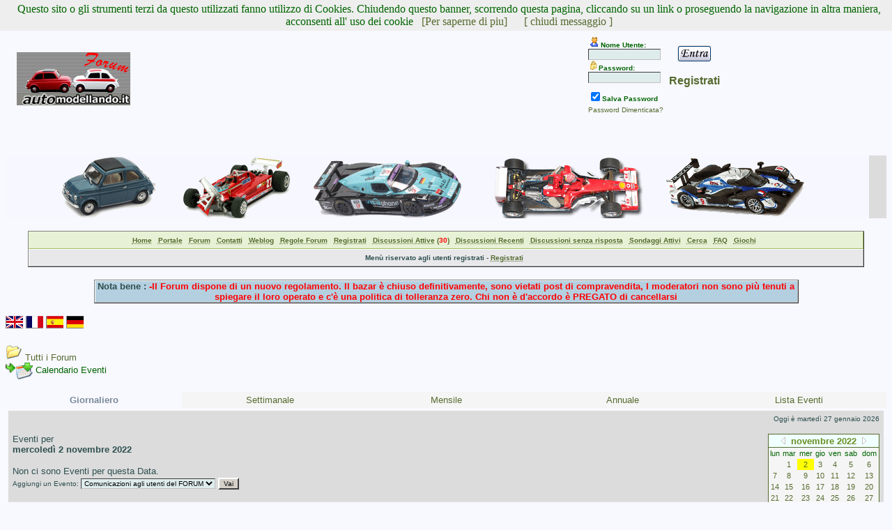

--- FILE ---
content_type: text/html
request_url: https://www.automodellando.it/forum/cal.asp?date=02/11/2022
body_size: 34876
content:
<div id="showimage" style="position:absolute;visibility:hidden;border:1px solid black"></div>
<!--INCLUDE FILE="inc_func_admin.asp" -->
<link rel="stylesheet" type="text/css" href="css/default.css" id="stile" />
<html>

<head>
<title>Automodellando.it - Il portale dell'automodellismo statico</title>
<meta http-equiv="Content-Type" content="text/html; charset=iso-8859-1">
<LINK REL="SHORTCUT ICON" HREF="http://www.automodellando.it/forum/immagini/favicon.ico">
<meta name="copyright" content="This Forum code is Copyright (C) 2000-09 Michael Anderson, Pierre Gorissen, Huw Reddick and Richard Kinser, Non-Forum Related code is Copyright (C) 2001-11 Automodellando Agg.07/11">
<script type="text/javascript" src="video.js"></script>
<script type="text/javascript" src="./media/media.js"></script><script>document.addEventListener('DOMContentLoaded', function(event) {cookieChoices.showCookieConsentBar('Questo sito o gli strumenti terzi da questo utilizzati fanno utilizzo di Cookies. \n\n\r Chiudendo questo banner, scorrendo questa pagina, cliccando su un link o proseguendo la navigazione in altra maniera, acconsenti all\' uso dei cookie \n \n','[ chiudi messaggio ]', '[Per saperne di piu]', 'http://www.automodellando.it/cookies.asp');  });</script><link rel="stylesheet" href="./media/mediaboxAdvBlack.css" type="text/css" media="screen" /><script src="./media/mootools-1.2.4-core.js" type="text/javascript"></script><script src="./media/mediaboxAdv-1.1.6.js" type="text/javascript"></script><SCRIPT language=JavaScript>
function NoError()
  {
  return true;
 }
window.onerror=NoError;

function lib_bwcheck(){ //Browsercheck (needed)
	this.ver=navigator.appVersion
	this.agent=navigator.userAgent
	this.dom=document.getElementById?1:0
	this.opera5=this.agent.indexOf("Opera 5")>-1
	this.opera6=this.agent.indexOf("Opera 6")>-1
	this.opera7=this.agent.indexOf("Opera 7")>-1
	this.opera = (this.opera5 || this.opera6 || this.opera7)
	this.ie5=(this.ver.indexOf("MSIE 5")>-1 && this.dom && !this.opera5)?1:0; 
	this.ie6=(this.ver.indexOf("MSIE 6")>-1 && this.dom && !this.opera5)?1:0;
	this.ie4=(document.all && !this.dom && !this.opera5)?1:0;
	this.ie=this.ie4||this.ie5||this.ie6
	this.mac=this.agent.indexOf("Mac")>-1
	this.ns6=(this.dom && parseInt(this.ver) >= 5) ?1:0; 
	this.ns4=(document.layers && !this.dom)?1:0;
	this.bw=(this.ie6 || this.ie5 || this.ie4 || this.ns4 || this.ns6 || this.opera5 || this.opera6 || this.opera7)
	return this
	
	}
var bw=new lib_bwcheck()
//window.status = bw.opera7
</SCRIPT>
<script language="JavaScript" type="text/javascript">
<!-- hide from JavaScript-challenged browsers
function openWindow(url) {
	popupWin = window.open(url,'new_page','width=400,height=400')
}
function openWindow2(url) {
	popupWin = window.open(url,'new_page','width=400,height=450')
}
function openWindow3(url) {
	popupWin = window.open(url,'new_page','width=400,height=450,scrollbars=yes')
}
function openWindow4(url) {
	popupWin = window.open(url,'new_page','width=400,height=525')
}
function openWindow5(url) {
	popupWin = window.open(url,'new_page','width=450,height=525,scrollbars=yes,toolbars=yes,menubar=yes,resizable=yes')
}
function openWindow6(url) {
	popupWin = window.open(url,'new_page','width=500,height=450,scrollbars=yes')
}
function openWindow7(url) {
	popupWin = window.open(url,'new_page','width=600,height=510,scrollbars=no')
}
function openWindow8(url) {
	popupWin = window.open(url,'new_page','width=750,height=510,scrollbars=yes,resizable=yes')
}
function openWindow9(url) {
	popupWin = window.open(url,'pager','width=750,height=510,scrollbars=yes,resizable=yes')
}
function openWindowHelp(url) {
	popupWin = window.open(url,'new_page','width=470,height=200,scrollbars=yes')
}
function openWindowLink(url) {
  	popupWin = window.open(url,'new_page','width=700,height=275,')
}
function openWindowPager(url) {
  popupWin = window.open(url,'pager','resizable,width=370,height=300,left=5,top=75,scrollbars=auto')
}
function openWindowOnlineScan(url) {
	popupWin = window.open(url,'new_page','width=750,height=530,scrollbars=no,menubar=no,resizable=no')
}
function openWindowvirustracker(url) {
	popupWin = window.open(url,'new_page','width=620,height=355,scrollbars=no,menubar=no')
}
function OpenValidate(url) {
  popupWin = window.open(url, 'preview_page', 'scrollbars=yes,width=600,height=400,resizable=yes')
}
function OpenPreview(){
var curCookie = "strMessagePreview=" + escape(document.PostTopic.Message.value);
document.cookie = curCookie;
popupWin = window.open('pop_preview.asp', 'preview_page', 'scrollbars=yes,width=750,height=450')
}
function openWindowPM(url) {
popupWin = window.open(url,'pm_pop_send','resizable,width=600,height=450,top=60,left=150,scrollbars=yes')
}
function openGameWindow(url) {
	popupWin = window.open(url,'new_page','width=full,height=full,scrollbars=no,menubar=no,resizable=yes')
}
function autoReload() {
document.ReloadFrm.submit()
}
// ################## Poll Mod ##################
function openPollWindow(url,w,h) {
	popupWin = window.open(url,'new_page','width='+w+',height='+h+',scrollbars=yes')
}
function submitPoll(btnPressed) {
	btnPressed.disabled=true;
	if (btnPressed.name == "results") {
		document.Poll.Method_Type.value = "guest_vote";
	} else {
		document.Poll.Method_Type.value = "member_vote";
	}
	document.Poll.submit();
}
// #############################################
function jumpto2(url){
   window.location=url
}
// done hiding -->
</script>

<script language="JavaScript" type="text/javascript">

// =============================================================================
// Begin user defined variables - Variabili definite dall'utente
// =============================================================================
var resizeType = 1; // 0 = Ridimensiona variabilmente dividendo la risoluzione dello schermo
                    //     per la variabile dynamicDivisor definita sotto. 
                    //     (i.e. 1024/4 = 256 or 1280/4 = 320)
                    // 1 = ridimensiona l'immagine se è più larga del fixedWidth
                    //     impostato sotto
var enlargeType    = 0     // 0 = Apre nella stessa finestrta
			               // 1 = Apre in una nuova finestra
var fixedWidth     = 350;  // Ridimensiona l'immagine se è più larga di tot
                           // pixels. Funziona solo con resizeType = 1.
var dynamicDivisor = 4;    // Ridimensiona l'immagine alla risoluzione dello schermo divisa per
			   //questo valore. Viene usato solo con resizeType = 0.
var alignClose   = "left"; // I valori sono 'left' or 'right'. Default è right.
var topSpacing   = 50;      // Allontana la finestra pop-up Di questo numero di pixel
                           // dalla cima della finestra
var leftSpacing  = 50;      // Allontana la finestra pop-up Di questo numero di pixel
                           // dalla sinistra della finestra
// =============================================================================
// End of user defined variables
// =============================================================================



function resizeImage(thisimage) {
    if (resizeType == 0) fixedWidth = parseInt(screen.width/dynamicDivisor);
    if (thisimage.width > fixedWidth) {
		thisimage.width = fixedWidth;
		thisimage.style.cursor='pointer';
	}
}
function doimage(imgObj,event){
    if (document.images) enlargeimg(imgObj,event);
}

//Thumbnail image viewer-
//© Dynamic Drive (www.dynamicdrive.com)
//For full source code, usage terms, and 100's more DHTML scripts, visit http://www.dynamicdrive.com

var ie=document.all
var ns=document.layers
var ns6=document.getElementById&&!document.all

function enlargeuserimage(which,e){
	
    if (resizeType == 0) fixedWidth = parseInt(screen.width/dynamicDivisor);
	if (which.width < fixedWidth) {return false;}
	if (enlargeType == 0) {
		if (ie||ns6){
			crossobj=document.getElementById? document.getElementById("showimage") : document.all.showimage
			if (crossobj.style.visibility=="hidden"){
				crossobj.style.left = (ns6? pageXOffset : document.body.scrollLeft) + leftSpacing
				crossobj.style.top  = (ns6? pageYOffset : document.body.scrollTop) + topSpacing
			    alignRE = /^left$/i
				crossobj.innerHTML= (alignRE.test(alignClose))? '<div class=tvhead align=left id=drag>&nbsp;<span class=tvclosex onClick=closepreview() style=cursor:pointer> X </span>&nbsp;<span class=tvclose onClick=closepreview()>Chiudi Immagine</span> </div><img src="'+which.src+'">' : '<div class=tvhead align=right id=drag> <span class=tvclose onClick=closepreview()>Chiudi Immagine</span>&nbsp;<span class=tvclosex onClick=closepreview() style=cursor:pointer> X </span>&nbsp;</div><img src="'+which.src+'">';
				crossobj.style.visibility="visible"
			}
			else
				crossobj.style.visibility="hidden"
				return false
		}
		else if (document.layers){
			if (document.showimage.visibility=="hide"){
				document.showimage.document.write('<a href="#" onMouseover="drag_dropns(showimage)"><img src="'+which.src+'" border=0></a>')
				document.showimage.document.close()
				document.showimage.left=e.x
				document.showimage.top=e.y
				document.showimage.visibility="show"
			}
			else
				document.showimage.visibility="hide"
				return false
		}
		else
		return true
	}
	else if (enlargeType == 1) {
			eval('window.open("showpic.asp?pic=' + which.src + '","","width='+which.width+'px,height='+which.height+'px,resizable=1,scrollbars=0")')
	}
}

function closepreview(){
	crossobj.style.visibility="hidden"
}


//By Dynamicdrive.com

//drag drop function for NS 4////
/////////////////////////////////

var nsx,nsy,nstemp

function drag_dropns(name){
	temp=eval(name)
	temp.captureEvents(Event.MOUSEDOWN | Event.MOUSEUP)
	temp.onmousedown=gons
	temp.onmousemove=dragns
	temp.onmouseup=stopns
}

function gons(e){
	temp.captureEvents(Event.MOUSEMOVE)
	nsx=e.x
	nsy=e.y
}
function dragns(e){
	temp.moveBy(e.x-nsx,e.y-nsy)
	return false
}

function stopns(){
	temp.releaseEvents(Event.MOUSEMOVE)
}

//drag drop function for IE 4+ and NS6////
/////////////////////////////////

function drag_drop(e){
	if (ie&&dragapproved){
	crossobj.style.left=tempx+event.clientX-offsetx
	crossobj.style.top=tempy+event.clientY-offsety
	}
	else if (ns6&&dragapproved){
	crossobj.style.left=tempx+e.clientX-offsetx
	crossobj.style.top=tempy+e.clientY-offsety
	}
	return false
}

function initializedrag(e){
	if (ie&&event.srcElement.id=="drag"||ns6&&e.target.id=="drag"){
	offsetx=ie? event.clientX : e.clientX
	offsety=ie? event.clientY : e.clientY

	tempx=parseInt(crossobj.style.left)
	tempy=parseInt(crossobj.style.top)

	dragapproved=true
	document.onmousemove=drag_drop
	}
}

document.onmousedown=initializedrag
document.onmouseup=new Function("dragapproved=false")
</SCRIPT><style type="text/css">
<!--
body {Scrollbar-Face-Color:#DEE3E7;Scrollbar-Arrow-Color:#006699;Scrollbar-Track-Color:#EFEFEF;Scrollbar-Shadow-Color:#98AAB1;Scrollbar-Highlight-Color:#FFFFFF;Scrollbar-3Dlight-Color:#DEE3E7}
a:link    {color:darkolivegreen;background-color:;text-decoration:none}
a:visited {color:forestgreen;background-color:;text-decoration:none}
a:hover   {color:red;background-color:;text-decoration:none}
a:active  {color:limegreen;background-color:;text-decoration:none}
acronym   {border-bottom:0px}
table.quote {width: 90%; border: 0px darkolivegreen solid}
.quotetd {width: 100%; border: 0px #D1D7DC solid}
.quotetd2 {background-color: #FFFFFF ; width: 100%; border: 1px #D1D7DC solid; border-collapse: separate; padding: 0.3em}
.quotetext {font-family: Verdana, Arial, Sans Serif; font-size: 8pt; color: #000000}
.spnMessageText a:link    {color:darkolivegreen;background-color:;text-decoration:none}
.spnMessageText a:visited {color:forestgreen;background-color:;text-decoration:none}
.spnMessageText a:hover   {color:red;background-color:;text-decoration:none}
.spnMessageText a:active  {color:limegreen;background-color:;text-decoration:none}
.spnSearchHighlight {background-color:yellow}
input.radio {background-color:"; color:#000000}
-->
</style>
<link rel="alternate" type="application/rss+xml"title="Automodellando.it - Il portale dell'automodellismo statico" href="http://www.automodellando.it/forum/rss.asp" />
</head>

<body bgColor="ghostwhite" text="darkgreen" link="darkolivegreen" aLink="limegreen" vLink="forestgreen">
<script src="/cookiechoices.js"></script>  
<a name="top"></a><font face="Verdana, Arial, Sans Serif">

<table align="center" border="0" cellPadding="0" cellSpacing="0" width="100%"  bgcolor="">
  <tr>
    <td valign="middle" width="40%">&nbsp;&nbsp;&nbsp;&nbsp;<a href="default.asp" tabindex="-1"><img src="immagini/themes/default/titolo.jpg" border="0" alt="Automodellando.it - Il portale dell'automodellismo statico" title="Automodellando.it - Il portale dell'automodellismo statico" /></a><br />
 </td>
<td width="20%" height="100" align="center" valign="middle" >
<div align="center">
</div>
<div>
</div>
    <td align="center" valign="middle" width="40%">
      <table border="0" cellPadding="2" cellSpacing="0">
        <tr>
          <td align="center"><font face="Verdana, Arial, Sans Serif" size="2" color="darkslategray"><b><br />Automodellando.it - Il portale dell'automodellismo statico</b></font></td>
        </tr>
</font></td>
        </tr>
        <form action="/forum/cal.asp" method="post" id="form1" name="form1">
        <input type="hidden" name="Method_Type" value="login">
        <tr>
          <td align="left">
            <table>
              <tr>
                <td align="left"><font face="Verdana, Arial, Sans Serif" size="1"><align="right" width="1"><img SRC="immagini/icon_member.gif"><b>Nome Utente:</b></font><br />
                <input class="text" type="text" name="Name" size="15" maxLength="25" value=""><br />
                <font face="Verdana, Arial, Sans Serif" size="1"><align="right" width="1"><img SRC="immagini/icon_lock2.gif"><b>Password:</b></font><br />
                <input class="text" type="password" name="Password" size="15" maxLength="25" value=""></td>
                <td>&nbsp;<td align="center" valign="top"><br />
                <input src="immagini/button_login.gif" type="image" border="0" value="Login" id="submit1" name="Login">
                <br /><br /><font size="3"><a href="register.asp?rand=7055475&sectionid=2" tabindex="-1"><b>Registrati</b></a></font>
</tr></td> 
               <tr><td><font face="Verdana, Arial, Sans Serif" size="1">
                <input type="checkbox" name="SavePassWord" value="true" tabindex="-1" CHECKED><b>Salva Password</b></font><br />
              </tr>
              <tr>
                <td colspan="3" align="left" valign ="bottom"><font face="Verdana, Arial, Sans Serif" size="1">
                <a href="password.asp" onMouseOver="(window.status='Scegli una nuova password se hai domenticato quella corrente...'); return true" onMouseOut="(window.status=''); return true" tabindex="-1">    Password Dimenticata?</a>
                <br /><br /></font></td>
              </tr>
            </table>
          </td>
        </tr>
        </form>
        <tr>
          <td align="center"><font face="Verdana, Arial, Sans Serif" size="1">&nbsp;<br /><br /></a></font></td>
        </tr>
<table align="center" border="0" cellPadding="0" cellSpacing="0" width="100%">
 <tr>
  <td width="90%" Align="center" nowrap>
	<font size="1">&nbsp;</font>
  </td>
  <td width="5%" Align="right" nowrap>
<SCRIPT language="JavaScript" src="main.js" type="text/javascript"></SCRIPT>
<DIV id="TipLayer" style="visibility:hidden;position:absolute;z-index:1000;top:-100;"></DIV>
<SCRIPT language="JavaScript" src="style.js" type="text/javascript"></SCRIPT>
<font face="Verdana, Arial, Sans Serif" size="2">
  </td>
  <td width="1%" nowrap>
  &nbsp;&nbsp;
  </td>
 </tr>
</table>
  <tr bgColor="gainsboro">
  <td colspan="3">
  <img src="immagini/themes/default/main_top.gif" width="1239" height="90" border="0" /><br />
  </td>
  </tr>
      </table>
    </td>
  </tr>
<br/><table align="center" border="1" cellPadding="0" cellSpacing="0" width="95%" height = "25">
        <tr>
          <td height = "25" class="naviga" align="center" valign="middle"><font face="Verdana, Arial, Sans Serif" size="1">
          <a href="http://www.automodellando.it/index.asp" onMouseOver="(window.status='Homepage'); return true" onMouseOut="(window.status=''); return true" tabindex="-1"><acronym title="Homepage">Home</acronym></a>&nbsp;&nbsp;
          <a href="portale.asp" onMouseOver="(window.status='Il portale del nostro sito...'); return true" onMouseOut="(window.status=''); return true" tabindex="-1"><acronym title="Vai al Portale...">Portale</acronym></a>&nbsp;&nbsp;
          <a href="default.asp" onMouseOver="(window.status='I forum...'); return true" onMouseOut="(window.status=''); return true" tabindex="-1"><acronym title="Vai al Forum...">Forum</acronym></a>&nbsp;&nbsp;
          <a href="javascript:openWindow6('pop_admin_mail.asp')" onMouseOver="(window.status='Per contattarci...'); return true" onMouseOut="(window.status=''); return true" tabindex="-1"><acronym title="Per contattarci...">Contatti</acronym></a>&nbsp;&nbsp;
          <a href="weblogs.asp" onMouseOver="(window.status='Guarda i weblogs'); return true" onMouseOut="(window.status=''); return true" tabindex="-1"><acronym title="I Blog degli utenti...">Weblog</acronym></a>&nbsp;&nbsp;
          <a href="rules.asp" onMouseOver="(window.status='Leggi le Regole del forum.....'); return true" onMouseOut="(window.status=''); return true" tabindex="-1"><acronym title="Leggi le Regole del forum..">Regole Forum</acronym></a>&nbsp;&nbsp;
          <a href="register.asp" onMouseOver="(window.status='Registrati per partecipare al forum...'); return true" onMouseOut="(window.status=''); return true" tabindex="-1"><acronym title="Registrati per partecipare al forum...">Registrati</acronym></a>&nbsp;&nbsp;
          <a href="active.asp" onMouseOver="(window.status='Nuovi Messaggi dalla tua ultima visita...'); return true" onMouseOut="(window.status=''); return true" tabindex="-1"><acronym title="Nuovi Messaggi dalla tua ultima visita...">Discussioni Attive</acronym><b> (<font color="#ff0000">30</font>)</b></a>&nbsp;&nbsp;
          <a href="recent.asp" onMouseOver="(window.status='Ultime discussioni...'); return true" onMouseOut="(window.status=''); return true" tabindex="-1"><acronym title="Ultime discussioni......">Discussioni Recenti</acronym></a>&nbsp;&nbsp;
          <a href="noreply.asp" onMouseOver="(window.status='Discussioni senza risposta...'); return true" onMouseOut="(window.status=''); return true" tabindex="-1"><acronym title="Discussioni senza risposta......">Discussioni senza risposta</acronym></a>&nbsp;&nbsp;
          <a href="active_polls.asp" onMouseOver="(window.status='Nuovi Sondaggi dalla tua ultima visita...'); return true" onMouseOut="(window.status=''); return true" tabindex="-1"><acronym title="Nuovi Sondaggi dalla tua ultima visita...">Sondaggi Attivi</acronym></a>&nbsp;&nbsp;
          <a href="search.asp" onMouseOver="(window.status='Cerca per parola chiave, data, e/o nome...'); return true" onMouseOut="(window.status=''); return true" tabindex="-1"><acronym title="Cerca per parola chiave, data, e/o nome...">Cerca</acronym></a>&nbsp;&nbsp;
          <a href="faq.asp" onMouseOver="(window.status='Risposte alle Domande Frequenti...'); return true" onMouseOut="(window.status=''); return true" tabindex="-1"><acronym title="Risposte alle Domande Frequenti...">FAQ</acronym></a>&nbsp;&nbsp;
          <a href="pop_flashgames.asp" onMouseOver="(window.status='Gioca online...'); return true" onMouseOut="(window.status=''); return true" tabindex="-1"><acronym title="Gioca online...">Giochi</acronym></a>&nbsp;&nbsp;
        <tr>
          <td height = "25" class="cellamenu" align="center" valign="middle"><font face="Verdana, Arial, Sans Serif" size="1">
<b>
<font face="Verdana, Arial, Sans Serif" color="darkslategray">Menù riservato agli utenti registrati -     
          <a href="register.asp" onMouseOver="(window.status='Registrati per partecipare al forum...'); return true" onMouseOut="(window.status=''); return true" tabindex="-1"><acronym title="Registrati per partecipare al forum...">Registrati</acronym></a>&nbsp;&nbsp;
</b>
      </td></tr></table><br />
<table align="center" border="1" cellPadding="0" cellSpacing="0" width="80%" height = "25">
        <tr>
          <td class="intesta" align="center"><font face="Verdana, Arial, Sans Serif" color="darkslategray" size="2"><b>Nota bene :</b> <font color="#FF0000"> -Il Forum dispone di un nuovo regolamento. Il bazar è chiuso definitivamente, sono vietati post di compravendita, I moderatori non sono più tenuti a spiegare il loro operato e c'è una politica di tolleranza zero. Chi non è d'accordo è PREGATO di cancellarsi</font></font></td>
        </td></tr></table>
  <br />
<a href="http://www.google.com/translate_c?langpair=it|en&u=http://www.automodellando.it/forum/cal.asp?date=02/11/2022"> <img src="immagini/UNKG00012.GIF" border= "0"/></a>
<a href="http://www.google.com/translate_c?langpair=it|fr&u=http://www.automodellando.it/forum/cal.asp?date=02/11/2022"> <img src="immagini/FRAN00012.GIF" border= "0"/></a>
<a href="http://www.google.com/translate_c?langpair=it|es&u=http://www.automodellando.it/forum/cal.asp?date=02/11/2022"> <img src="immagini/SPAN00012.GIF" border= "0"/></a>
<a href="http://www.google.com/translate_c?langpair=it|de&u=http://www.automodellando.it/forum/cal.asp?date=02/11/2022"> <img src="immagini/GERM00012.GIF" border= "0"/></a>
  <br />
  <br /><tr>
    <td>
<!-- ### NEW EVENTS CALENDAR MOD FOR SNITZ 3.4.03 ### -->
<style>
.activetab, .activeborder
	{background-color: lightslategray" background="immagini/bg.gif; font: Bold 10pt Verdana, Arial, Sans Serif; color:lightslategray}
.inactivetab
	{background-color:whitesmoke; font: 10pt Verdana, Arial, Sans Serif; color:darkslategray}
.smallcalendar
	{font: 8pt/100% Verdana, Arial, Sans Serif; text-align:center;}
.smallcalendar td
	{height:16px;}
.smallcalendar a:link, .smallcalendar a:visited
	{text-decoration:none; color: darkolivegreen;}
.smallcalendar a:hover   {color:red; text-decoration:none}
.smallcalendar a:active  {color:limegreen; text-decoration:none}
.smalleventslist
	{font: 8pt/100% Verdana, Arial, Sans Serif;}
.smalleventslist dl, .smalleventslist ul
	{list-style: square inside; margin:5px;}
.smalleventslist dt
	{display: list-item;}
.smalleventslist dd
	{margin-left: 15px;}
.eventslist
	{font: 12px Verdana, Arial, Sans Serif;}
.eventslist td
	{background: whitesmoke;}
.largecalendarcell
	{font: 10px Verdana, Arial, Sans Serif;}
.largecalendarcell ul
	{list-style: square inside; margin:0px; }
.largecalendarcell a:link, .largecalendarcell a:visited
	{text-decoration: none; color: darkolivegreen;}
.largecalendarcell a:hover   {color:red; text-decoration:none}
.largecalendarcell a:active  {color:limegreen; text-decoration:none}
.isevent
	{color: red; font-weight: bold;}
.datedisabled
	{color: whitesmoke;}
#datetoday
	{border-collapse:collapse; border: 2px solid darkgreen;}
.dateselected
	{background: yellow;}
</style>
<FONT face=Verdana, Arial, Sans Serif size=2><img src="immagini/icon_folder_open.gif" width="24" height="24" border="0" />&nbsp;<A href="default.asp">Tutti i&nbsp;Forum</A><BR />
<img src="immagini/icon_bar.gif" width="15" height="15" border="0" /><img src="immagini/icon_event.gif" width="24" height="24" border="0" align="absmiddle" />&nbsp;Calendario Eventi</FONT><BR /><BR />
<TABLE width="100%" border="0" cellSpacing="0" cellPadding="4">
	<TR align=center>
	<TD width="20%" class="activetab">
		Giornaliero</TD>
	<TD width="20%" class="inactivetab">
		<SPAN class="spnMessageText"><A href="cal.asp?view=weekly&date=02/11/2022">Settimanale</A></SPAN></TD>
	<TD width="20%" class="inactivetab">
		<SPAN class="spnMessageText"><A href="cal.asp?view=monthly&date=02/11/2022">Mensile</A></SPAN></TD>
	<TD width="20%" class="inactivetab">
		<SPAN class="spnMessageText"><A href="cal.asp?view=yearly&date=02/11/2022">Annuale</A></SPAN></TD>
	<TD width="20%" class="inactivetab">
		<SPAN class="spnMessageText"><A href="cal.asp?view=eventslist">Lista Eventi</A></SPAN></TD>
	<TR><TD class="activeborder" colSpan="6">
		<TABLE bgColor="gainsboro" width="100%" cellPadding="4"><TR><TD align=center>
			<P align=right><FONT face=Verdana, Arial, Sans Serif size=1 color=darkslategray>
			Oggi è martedì 27 gennaio 2026</FONT></P>
			<TABLE width="100%" border="0" cellSpacing="0" cellPadding="0"><TR>
				<TD width="100%" vAlign=top><P><FONT face=Verdana, Arial, Sans Serif size=2 color=darkslategray>
				Eventi per <BR><B>mercoledì 2 novembre 2022</B></FONT></P>
<FONT face=Verdana, Arial, Sans Serif size=2 color=darkslategray>Non ci sono Eventi per questa Data. </FONT><FORM name="FORUM_ID" method="get" action="post.asp">
	<INPUT type="hidden" name="event" value="1">
	<INPUT type="hidden" name="method" value="Topic">
	<INPUT type="hidden" name="date" value="02/11/2022">
	<FONT face="Verdana, Arial, Sans Serif" size="1" color="darkslategray">Aggiungi un Evento: <SELECT name="forum_id" style="font-size:10px">
                	<option value="10">Comunicazioni agli utenti del FORUM</option>
                	<option value="27">Borse e Manifestazioni</option>
                	<option value="22">Obsoleti</option>
                	<option value="39">Amarcord</option>
                	<option value="9">Racing</option>
	</SELECT></FONT>
<INPUT class="bouton" type="submit" value="Vai" style="font-size:10px"></FORM>
				</TD>
				<TD width="160px" vAlign=top align=right>
<TABLE border="0" cellSpacing="0" cellPadding="0">
<TR><TD bgColor=darkolivegreen>
<TABLE border="0" cellSpacing="1" cellPadding="0">
<TR align="center"><TD bgColor="azure">
	<A href=cal.asp?date=02/10/2022 style="text-decoration:none;" title="Mese Precedente"><img src="immagini/icon_leftarrow.gif" width="6" height="10" border="0" alt="Mese Precedente" title="Mese Precedente" /></A>&nbsp;
	<B><A href="cal.asp?view=monthly&date=02/11/2022" style="text-decoration:none">
	<FONT face="Verdana, Arial, Sans Serif" size="2" color="olivedrab">novembre&nbsp;2022	</FONT></A></B>
	&nbsp;<A href=cal.asp?date=02/12/2022 style="text-decoration:none;" title="Mese Successivo"><img src="immagini/icon_rightarrow.gif" width="6" height="10" border="0" alt="Mese Successivo" title="Mese Successivo" /></A>
</TD></TR>
<TR><TD>
<TABLE width="158px" bgColor="whitesmoke" class="smallcalendar" cellSpacing="0" cellPadding="0">
<TR>
	<TD>lun</TD>
	<TD>mar</TD>
	<TD>mer</TD>
	<TD>gio</TD>
	<TD>ven</TD>
	<TD>sab</TD>
	<TD>dom</TD>
</TR>
<TR>
	<TD></TD>
	<TD><A href="cal.asp?date=01/11/2022">1</A></TD>
	<TD class="dateselected"><A href="cal.asp?date=02/11/2022">2</A></TD>
	<TD><A href="cal.asp?date=03/11/2022">3</A></TD>
	<TD><A href="cal.asp?date=04/11/2022">4</A></TD>
	<TD><A href="cal.asp?date=05/11/2022">5</A></TD>
	<TD><A href="cal.asp?date=06/11/2022">6</A></TD>
</TR>
<TR>
	<TD><A href="cal.asp?date=07/11/2022">7</A></TD>
	<TD><A href="cal.asp?date=08/11/2022">8</A></TD>
	<TD><A href="cal.asp?date=09/11/2022">9</A></TD>
	<TD><A href="cal.asp?date=10/11/2022">10</A></TD>
	<TD><A href="cal.asp?date=11/11/2022">11</A></TD>
	<TD><A href="cal.asp?date=12/11/2022">12</A></TD>
	<TD><A href="cal.asp?date=13/11/2022">13</A></TD>
</TR>
<TR>
	<TD><A href="cal.asp?date=14/11/2022">14</A></TD>
	<TD><A href="cal.asp?date=15/11/2022">15</A></TD>
	<TD><A href="cal.asp?date=16/11/2022">16</A></TD>
	<TD><A href="cal.asp?date=17/11/2022">17</A></TD>
	<TD><A href="cal.asp?date=18/11/2022">18</A></TD>
	<TD><A href="cal.asp?date=19/11/2022">19</A></TD>
	<TD><A href="cal.asp?date=20/11/2022">20</A></TD>
</TR>
<TR>
	<TD><A href="cal.asp?date=21/11/2022">21</A></TD>
	<TD><A href="cal.asp?date=22/11/2022">22</A></TD>
	<TD><A href="cal.asp?date=23/11/2022">23</A></TD>
	<TD><A href="cal.asp?date=24/11/2022">24</A></TD>
	<TD><A href="cal.asp?date=25/11/2022">25</A></TD>
	<TD><A href="cal.asp?date=26/11/2022">26</A></TD>
	<TD><A href="cal.asp?date=27/11/2022">27</A></TD>
</TR>
<TR>
	<TD><A href="cal.asp?date=28/11/2022">28</A></TD>
	<TD><A href="cal.asp?date=29/11/2022">29</A></TD>
	<TD><A href="cal.asp?date=30/11/2022">30</A></TD>
	<TD></TD>
	<TD></TD>
	<TD></TD>
	<TD></TD>
</TR>
<TR>
	<TD></TD>
	<TD></TD>
	<TD></TD>
	<TD></TD>
	<TD></TD>
	<TD></TD>
	<TD></TD>
</TR>
</TR></TABLE></TR></TABLE></TD></TR></TABLE>				<BR />
<TABLE border="0" cellSpacing="0" cellPadding="0">
<TR><TD bgColor="darkolivegreen">
	<TABLE width="160px" border="0" cellSpacing="1" cellPadding="3" class="smalleventslist">
	<TR align=center>
		<TD bgColor="azure"><FONT face=Verdana, Arial, Sans Serif size=2 color=olivedrab>
			<B>Prossimi Eventi</TD></TR>
	<TR><TD bgcolor=whitesmoke> 
<DIV class="smalleventslist">
<DL><DT>Non ci sono Prossimi Eventi. </DT>
</DL></DIV>
	&nbsp;</TD></TR></TABLE>
</TD></TR></TABLE>
<BR />
<TABLE border="0" cellSpacing="0" cellPadding="0">
<TR><TD bgColor="darkolivegreen">
	<TABLE width="160px" border="0" cellSpacing="1" cellPadding="3" class="smalleventslist">
	<TR align=center>
		<TD bgColor="azure"><FONT face=Verdana, Arial, Sans Serif size=2 color=olivedrab>
			<B>Eventi Recenti</TD></TR>
	<TR><TD bgcolor=whitesmoke> 
<DIV class="smalleventslist">
<DL><DT>4&nbsp;settembre</DT>
<DD><SPAN class="spnMessageText"><A href="topic.asp?topic_ID=24850">Lancia nei Rally Mondiali</A></SPAN></DD></FONT><DT>6&nbsp;febbraio</DT>
<DD><SPAN class="spnMessageText"><A href="topic.asp?topic_ID=24623">apointmedia</A></SPAN></DD></FONT><DT>21&nbsp;marzo</DT>
<DD><SPAN class="spnMessageText"><A href="topic.asp?topic_ID=24461">F1 2023</A></SPAN></DD></FONT><DT>21&nbsp;ottobre</DT>
<DD><SPAN class="spnMessageText"><A href="topic.asp?topic_ID=24355">Isotta Fraschini nel WEC 2023!</A></SPAN></DD></FONT><DT>16&nbsp;ottobre</DT>
<DD><SPAN class="spnMessageText"><A href="topic.asp?topic_ID=24348">borsa scambio verona</A></SPAN></DD></FONT></DL></DIV>
	&nbsp;</TD></TR></TABLE>
</TD></TR></TABLE>
<BR />
				</TD></TR></TABLE>
		</TD></TR></TABLE>
</TD></TR></TABLE>
<BR />    </td>
  </tr>
</table>
<table align="center" border="0" cellPadding="0" cellSpacing="0" width="100%" bgcolor="">
  <tr>
    <td width="100%" colspan="3">
       <table border="0" cellPadding="0" cellSpacing="0" width="100%">
         <tr>
           <td>
             <img src="immagini/themes/default/main_bottom.gif" width="100%" height="65" border="0" /><br>
           </td>
        </tr>
      </table>
      <table bgcolor=""border="0" width="100%" align="center" cellpadding="4" cellspacing="0">
        <tr>
          <td class= "footer" align="left" valign="top" nowrap><font face="Verdana, Arial, Sans Serif" size="1" color="darkslategray">Automodellando.it - Il portale dell'automodellismo statico</font></td>
          <td  class= "footer" align="right" valign="top" nowrap><font face="Verdana, Arial, Sans Serif" size="1" color="darkslategray">&copy; 2001-11 Automodellando</font></td>
          <td class= "footer" width="10" nowrap><a href="#top" onMouseOver="(window.status='Vai all\'inizio della Pagina...'); return true" onMouseOut="(window.status=''); return true" tabindex="-1"><img src="immagini/icon_go_up.gif" width="24" height="24" border="0" alt="Torna all'inizio della Pagina" title="Torna all'inizio della Pagina" align="right" /></a></td>
        </tr>
      </table>
    </td>
  </tr>
</table>
<table bgcolor="" border="0" width="100%" align="center" cellpadding="4" cellspacing="0">
  <tr valign="top">
    <td align="Left"><font face="Verdana, Arial, Sans Serif" size="1"><a href="http://www.herniasurgery.it" target="_blank" tabindex="-1"><acronym title="Versione 3.4.07 by Modifichicci - www.herniasurgery.it"><img src="immagini/logo_herniasurgery.gif" border="0" alt="Versione 3.4.07 by Modifichicci - Herniasurgery.it" title="Versione 3.4.07 by Modifichicci - Herniasurgery.it" /></acronym></a> |
<a href="http://www.snitz.it" target="_blank" tabindex="-1"><acronym title="Distribuito Da: Massimo Farieri - www.snitz.it - Versione Adamantine - Agg.07/11"><img src="immagini/logo_powered_sd.gif" border="0" alt="Distribuito Da: Massimo Farieri - www.snitz.it - Versione Adamantine - Agg.07/11" title="Distribuito Da: Massimo Farieri - www.snitz.it - Versione Adamantine - Agg.07/11" /></acronym></a> 
                <a href="JavaScript:openWindow3('crediti.asp')">
  | Crediti
</a>
    <td align="Right"><font face="Verdana, Arial, Sans Serif" size="1"><a href="http://forum.snitz.com" target="_blank" tabindex="-1"><acronym title="Powered By: Snitz Forums 2000 Version 3.4.07"><img src="immagini/logo_powered_by.gif" border="0" alt="Powered By: Snitz Forums 2000 Version 3.4.07" title="Powered By: Snitz Forums 2000 Version 3.4.07" /></acronym></a></font></td>
</tr>
<table border="0" width="100%" align="center" cellpadding="4" cellspacing="0">
  <tr valign="top">
    <td align="center"><font face="Verdana, Arial, Sans Serif" size="1">Questa pagina è stata generata in 0,28 secondi.</font></td>
  </tr></table>
  </tr>
</table>
</font>
</body>
</html>
</body></html>
<body><center>
  
  <table width="200" border="0" cellpadding="0" cellspacing="0">
    <tr>
      <td><font face="Verdana, Arial, Helvetica, sans-serif" size="1" color="#333333"><a href="rss.asp"><img src="immagini/xmlfeed.gif" width="80" height="15" border="0"></a></font></td>
      
      <td><div align="right"><font face="Verdana, Arial, Helvetica, sans-serif" size="1" color="#333333"><a href="rssfeed.asp"><img src="immagini/aspfeed.gif" width="80" height="15" border="0"></a></font></div></td>
    </tr>
  </table>
  </center>
 
<center>
 <br> 
  <table width="200" border="0" cellpadding="0" cellspacing="0">
    <tr>
    <td>
   <script type="text/javascript"><!--
google_ad_client = "pub-4337973713101071";
google_ad_width = 728;
google_ad_height = 90;
google_ad_format = "728x90_as";
google_ad_channel = "";
google_ad_type = "text_image";
google_color_border = "darkolivegreen";
google_color_bg = "gainsboro";
google_color_link = "darkolivegreen";
google_color_text = "darkslategray";
google_color_url = "darkolivegreen";
//-->
</script>
<script type="text/javascript"
  src="http://pagead2.googlesyndication.com/pagead/show_ads.js">
</script>
</tr>
  </table>
  </center>
  
  </body>


--- FILE ---
content_type: application/javascript
request_url: https://www.automodellando.it/forum/style.js
body_size: 1303
content:
/*
Please refer to readme.html for full Instructions

Text[...]=[title,text]

Style[...]=[TitleColor 1,TextColor 2,TitleBgColor 3,TextBgColor 4,TitleBgImag 5,TextBgImag 6,TitleTextAlign 7,TextTextAlign 8, TitleFontFace 9, TextFontFace 10, TipPosition 11, StickyStyle 12, TitleFontSize 13, TextFontSize 14, Width 15, Height 16 , BorderSize 17, PadTextArea 18, CoordinateX 19, CoordinateY 20, TransitionNumber 21, TransitionDuration 22, TransparencyLevel 23,ShadowType 24, ShadowColor 25]
*/

var FiltersEnabled = 1 // if your not going to use transitions or filters in any of the tips set this to 0


Text[1000]=["&nbsp;Default Theme","<img src=themerollovers/default.gif border=0>"]
Text[1001]=["&nbsp;Desert Like","<img src=themerollovers/desert_like.gif border=0>"]
Text[1002]=["&nbsp;phpbb","<img src=themerollovers/phpbb.gif border=0>"]
Text[1003]=["&nbsp;Hi-Tech","<img src=themerollovers/hi-tech.gif border=0>"]
Text[1004]=["&nbsp;Old TV","<img src=themerollovers/old_tv.gif border=0>"]
Text[1005]=["&nbsp;Fields Of Green","<img src=themerollovers/fields_of_green.gif border=0>"]
Text[1006]=["&nbsp;Plum Crazy","<img src=themerollovers/plum_crazy.gif border=0>"]
Text[1007]=["&nbsp;Expedition","<img src=themerollovers/expedition.gif border=0>"] 
Text[1008]=["&nbsp;Snitz","<img src=themerollovers/snitz.gif border=0>"]





Style[13]=["black","black","white","white","","","","","cursive","cursive","center","",1,1,"","",5,4,10,0,48,3,90,"complex","gray"]


applyCssFilter()

